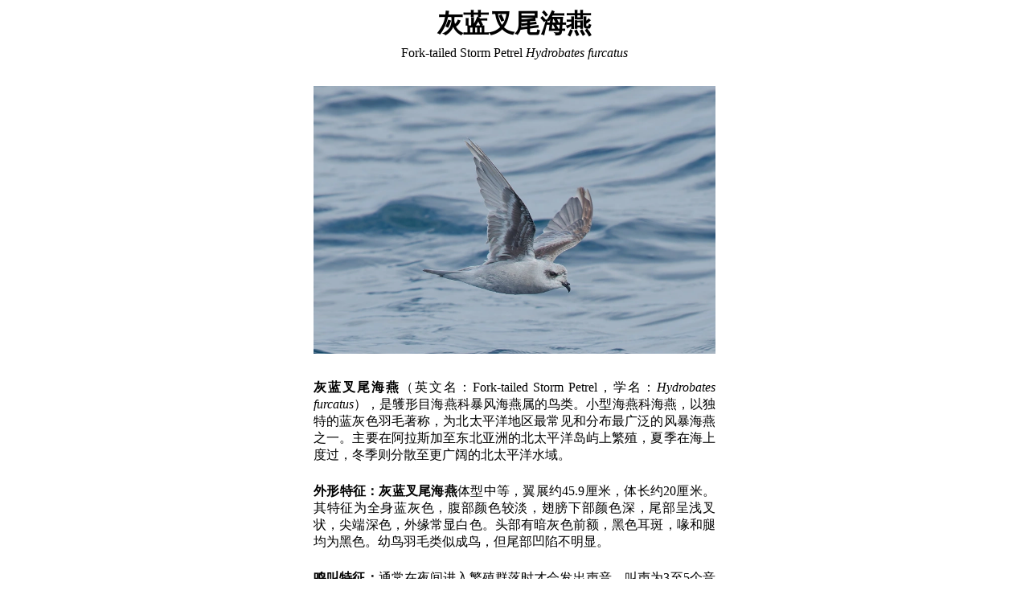

--- FILE ---
content_type: text/html; charset=UTF-8
request_url: https://dongniao.net/nd/607/%E7%81%B0%E8%93%9D%E5%8F%89%E5%B0%BE%E6%B5%B7%E7%87%95/Fork-tailed+Storm+Petrel/Fork-tailed+Storm+Petrel
body_size: 2985
content:
<html><head><title>灰蓝叉尾海燕 - Fork-tailed Storm Petrel - Hydrobates furcatus - 懂鸟 - 鸟类图片鸣声识别与资讯</title>
			<meta name="description" content="懂鸟 - 灰蓝叉尾海燕 - Fork-tailed Storm Petrel - Hydrobates furcatus ，图片鸣声识别全球鸟类。鸟类鉴别、资料、图、鸣声、分布、亚种、繁殖、生态等相关资料查询，观鸟拍鸟必备。">
			<meta name="viewport" content="width=device-width, initial-scale=1">
			<script>function showComingSoon() {alert('即将发布，敬请期待');}</script></head>
<body>
			<div style='max-width:500px; margin:0 auto; padding:0 15px; text-align:center'>
				<h1 style='margin-bottom:5px'>灰蓝叉尾海燕</h1>
				<h2 style='font-size:1em; font-weight:normal; margin-top:0'>
					<span>Fork-tailed Storm Petrel</span> 
					<span style='font-style:italic'>Hydrobates furcatus</span>
				</h2>

				<div style='max-width:100%; margin:2em auto'>
					<img style='text-align:justify; max-width:100%; height:auto;' src='/uimg/m/607_DN_20250815230956_7721094669_0.webp'/>
				</div>

				<p style='text-align:justify; margin:1.5em auto'><strong>灰蓝叉尾海燕</strong>（英文名：Fork-tailed Storm Petrel，学名：<i>Hydrobates furcatus</i>），是鹱形目海燕科暴风海燕属的鸟类。小型海燕科海燕，以独特的蓝灰色羽毛著称，为北太平洋地区最常见和分布最广泛的风暴海燕之一。主要在阿拉斯加至东北亚洲的北太平洋岛屿上繁殖，夏季在海上度过，冬季则分散至更广阔的北太平洋水域。</p><p style="text-align:justify; margin:1.5em auto"><strong>外形特征：</strong><strong>灰蓝叉尾海燕</strong>体型中等，翼展约45.9厘米，体长约20厘米。其特征为全身蓝灰色，腹部颜色较淡，翅膀下部颜色深，尾部呈浅叉状，尖端深色，外缘常显白色。头部有暗灰色前额，黑色耳斑，喙和腿均为黑色。幼鸟羽毛类似成鸟，但尾部凹陷不明显。</p><p style="text-align:justify; margin:1.5em auto"><strong>鸣叫特征：</strong>通常在夜间进入繁殖群落时才会发出声音，叫声为3至5个音节的沙哑声“ana-ana-ana”，由两性共同发出，尤其是在求偶期间，伴随空中展示。</p><p style="text-align:justify; margin:1.5em auto"><strong>生活习性：</strong>栖息于开阔海域，偏好冷水中觅食，通常距离陆地不远。它们单独或成小群活动，有时会与其他风暴海燕混群。主要食物包括浮游甲壳类、小鱼和鱿鱼，偶尔也会跟随船只捕食排放物。</p><p style="text-align:justify; margin:1.5em auto"><strong>生长繁殖：</strong>繁殖期在晚春至早夏，筑巢于远离陆地的岛屿上，选择岩石缝隙、旧<a href="/nd/1799">海雀</a>巢穴或土质松软处。每窝仅产一枚卵，双亲轮流孵化约50天。孵化后，成鸟使用胸窝保暖幼鸟五天，之后每1至4天返回一次喂食，直至幼鸟两个月后离巢。</p><p style="text-align:justify; margin:1.5em auto"><strong>区别辨识：</strong>与<a href="/nd/605">灰叉尾海燕</a>相比，<strong>灰蓝叉尾海燕</strong>体型略大，蓝灰色羽毛更为明显，而<a href="/nd/605">灰叉尾海燕</a>体型较小，颜色较为均匀的棕色。<a href="/nd/597">白腰叉尾海燕</a>则具有棕色羽毛，上翼有淡色条纹，尾部白色区域，飞行方式也不同。</p><p style="text-align:justify; margin:1.5em auto"><strong>保护现状：</strong>IUCN：LC（无危）</p><p style="text-align:justify; margin:1.5em auto"><strong>地理分布：</strong>繁殖区域位于北库页岛和俄罗斯东南部的司令官群岛、阿留申群岛、阿拉斯加湾至美国北部加州沿海岛屿。非繁殖季节则分布至日本东海岸、鄂霍次克海南部、白令海北部，以及美国中部加州海岸线。</p><p style="text-align:justify; margin:1.5em auto"><strong>其他：</strong><strong>灰蓝叉尾海燕</strong>对气候变化和引入物种的威胁较为敏感，尤其是全球变暖导致的风暴强度增加，影响其觅食能力。</p><p style="text-align:justify; margin:1.5em auto">请点击或扫描二维码下载 <a href="https://m.malink.cn/s/AVVbie">懂鸟 App</a>，了解更多灰蓝叉尾海燕的全球分布信息</p>
<p><a href="https://m.malink.cn/s/AVVbie"><img width="220" style="max-width:90%; height:auto;" src="https://qrcode.tec-it.com/API/QRCode?data=https%3A%2F%2Fm.malink.cn%2Fs%2FAVVbie&backcolor=%23ffffff"></a><div class="download-buttons" style="margin:3em auto">
					<a href="https://apps.apple.com/app/apple-store/id6738765188?pt=121114921&ct=dongniao.net&mt=8" target="_blank">
						<img src="https://dongniao.net/images/appleappstore.png" alt="Download on App Store" style="width:138px;">
					</a>
					<a href="https://m.malink.cn/s/AVVbie">
                    	<img src="https://dongniao.net/images/downloadandroidapk.jpg" alt="下载 Android APK" style="width:150px;height:45px;">
                	</a>
                	<a href="https://play.google.com/store/apps/details?id=net.dongniao.aboutbirds" target="_blank">
                    	<img src="https://dongniao.net/images/googleplaybadge.png" alt="Google Play 下载" style="width:150px;height:44px;">
                	</a>
				</div><p style="text-align:justify; margin:1.5em auto">请使用微信扫描以下二维码进入<a href="https://dongniao.net">懂鸟小程序</a>了解更多灰蓝叉尾海燕的信息：</p>
<p><img width="220" src="https://qrcode.tec-it.com/API/QRCode?data=https%3A%2F%2Fdongniao.net%2Fnd%2F607%3f&backcolor=%23ffffff"></div><p style="text-align:center">声明：鸟类描述信息由算法模型根据网络资讯自动生成，仅供参考，具体请以权威资料为准</p>
					<p style="text-align:center; font-size:14px;">
						<a href="http://beian.miit.gov.cn/" id="icpLink">粤ICP备17132527号-1</a> | 
						<a href="https://aboutbirds.app/about/aboutbirds_privacy_policy_cn.html">隐私政策</a> | 
						<a href="https://aboutbirds.app/about/aboutbirds_term_of_use_cn.html">使用条款</a> |
						Ⓒ2017-2024 深圳市懂鸟科技有限公司
					</p>
				</div></body></html>